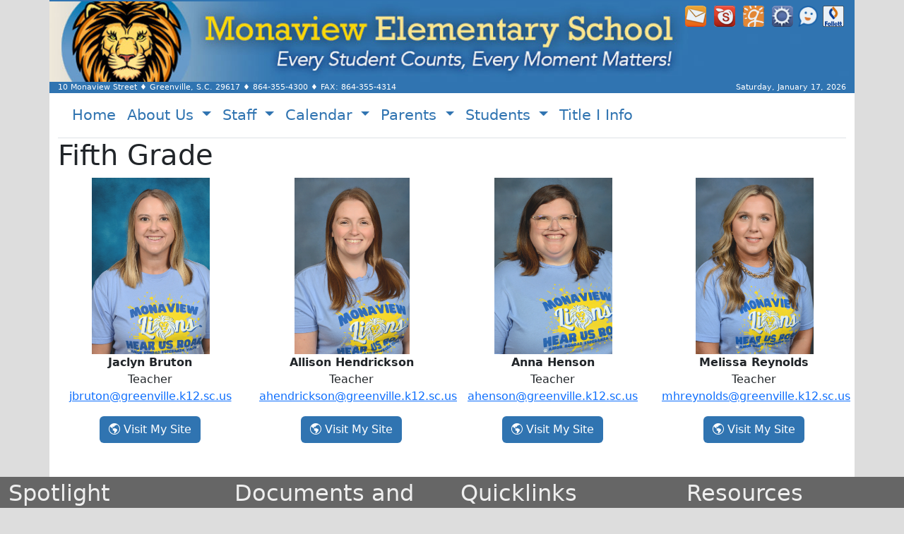

--- FILE ---
content_type: text/html
request_url: https://greenville.k12.sc.us/monaview/_staff/fifth/
body_size: 17533
content:

<!DOCTYPE html>

<html lang="en">
<head>
    <meta charset="utf-8">
<meta http-equiv="X-UA-Compatible" content="IE=edge">
<meta name="viewport" content="width=device-width, initial-scale=1">
<link REL="SHORTCUT ICON" HREF="/monaview/_img/logo.png">
<link href="https://cdn.jsdelivr.net/npm/bootstrap@5.3.3/dist/css/bootstrap.min.css" rel="stylesheet" integrity="sha384-QWTKZyjpPEjISv5WaRU9OFeRpok6YctnYmDr5pNlyT2bRjXh0JMhjY6hW+ALEwIH" crossorigin="anonymous">
<link href="/_inc/lightbox.min.css" rel="stylesheet" />
<script src="/Scripts/ldisc.js"></script>
<script src="/Scripts/ldisc2.js"></script>
<meta name="apple-mobile-web-app-capable" content="yes">
<meta name="apple-mobile-web-app-status-bar-style" content="black">
<link href="/monaview/custom25.css?v=1" rel="stylesheet" type="text/css" />
<!-- Google Tag Manager -->
<script>(function(w,d,s,l,i){w[l]=w[l]||[];w[l].push({'gtm.start':
new Date().getTime(),event:'gtm.js'});var f=d.getElementsByTagName(s)[0],
j=d.createElement(s),dl=l!='dataLayer'?'&l='+l:'';j.async=true;j.src=
'https://www.googletagmanager.com/gtm.js?id='+i+dl;f.parentNode.insertBefore(j,f);
})(window,document,'script','dataLayer','GTM-N3QGSB2');</script>
<!-- End Google Tag Manager -->
<style>
.sr-only {
  position: absolute;
  width: 1px;
  height: 1px;
  padding: 0;
  margin: -1px;
  overflow: hidden;
  clip: rect(0,0,0,0);
  border: 0;
}
</style>
<link rel="stylesheet" href="https://cdn.jsdelivr.net/npm/bootstrap-icons@1.13.1/font/bootstrap-icons.min.css">
<title>Monaview Elementary School Fifth Grade Staff</title>
</head>
<body>
<div class="container" id="banner" role="banner">
<div id="skip"><a href="#maincontent">Skip to Main Content</a></div>
<div id="icons">
<p><a rel="noopener" href="https://email.greenville.k12.sc.us" class="toggleopacity" target="_blank"><img src="/_img/email.png" alt="Check your district email" /></a> <a rel="noopener" href="http://subs.greenville.k12.sc.us/" class="toggleopacity" target="_blank"><img src="/_img/subs.png" alt="SmartFind Express Substitute Management System" /></a> <a rel="noopener" href="/" class="toggleopacity" target="_blank"><img src="/_img/gcsd.png" alt="Greenville County Schools" /></a> <a rel="noopener" href="/Departments/main.asp?titleid=portal" class="toggleopacity" target="_blank"><img src="/_img/portal.png" alt="Log in to the Portal" /></a><a rel="noopener" href="https://search.follettsoftware.com/metasearch/ui/83920" class="toggleopacity" target="_blank"><img src="/_img/seesomethingicon.png" alt="See Something. Say Something." width="60" height="60" /><img src="/monaview/Upload/Uploads/follett_50x50icon.png	" alt="" /></a></p>
</div>
 </div>
<div class="container" id="mainnav">
<div id="address" class="row" role="complementary" aria-labelledby="address">
	 <div class="col-md-9 col-xs-12" itemscope itemtype="http://schema.org/Organization">
	<span itemprop="streetAddress">10 Monaview Street</span> &diams; <span itemprop="addressLocality">Greenville, S.C.</span> <span itemprop="postalCode">29617 </span>  &diams; <span itemprop="telephone"><a style="color:#ffffff;text-decoration:none;" href="tel:8643554300">864-355-4300</a></span>  &diams; FAX: 864-355-4314
	</div>
	 <div class="col-md-3 text-right text-end hidden-xs">
	Saturday, January 17, 2026
	</div>
	 </div><nav class="navbar navbar-expand-lg border-bottom">
  <div class="container-fluid">
    <button class="navbar-toggler" type="button" data-bs-toggle="collapse" data-bs-target="#navbarSupportedContent" aria-controls="navbarSupportedContent" aria-expanded="false" aria-label="Toggle navigation">
      <span class="navbar-toggler-icon"></span>
    </button>
    <div class="collapse navbar-collapse" id="navbarSupportedContent">
      <ul class="navbar-nav me-auto mb-2 mb-lg-0">
        <li class="nav-item">
          <a class="nav-link" aria-current="page" href="/monaview/">Home</a>
        </li>
        <li class="nav-item dropdown">
          <a class="nav-link dropdown-toggle" href="#" role="button" data-bs-toggle="dropdown" aria-expanded="false">
            About Us
          </a>
          <ul class="dropdown-menu">
            <li><a class="dropdown-item" href="/monaview/main.asp?titleid=about">About Us</a></li>
            <li><a class="dropdown-item" href="/monaview/main.asp?titleid=principal">Principal’s Welcome</a></li>
            <li><a class="dropdown-item" href="/monaview/main.asp?titleid=awards">Awards</a></li>
            <li><a class="dropdown-item" href="/monaview/main.asp?titleid=directions">Map and Directions</a></li>
            <li><a class="dropdown-item" href="/monaview/main.asp?titleid=contact">Contact Information</a></li>
            <li><a class="dropdown-item" href="/monaview/main.asp?titleid=sic">School Improvement Council</a></li>
          </ul>
        </li>
        <li class="nav-item dropdown">
          <a class="nav-link dropdown-toggle" href="#" role="button" data-bs-toggle="dropdown" aria-expanded="false">
            Staff
          </a>
          <ul class="dropdown-menu">
            <li><a class="dropdown-item" href="/monaview/_staff/">Staff Directory</a></li>
            <li><a class="dropdown-item" href="/monaview/_staff/admin/">Administration</a></li>
            <li><a class="dropdown-item" href="/monaview/_staff/kindergarten/">Kindergarten</a></li>
            <li><a class="dropdown-item" href="/monaview/_staff/first/">First Grade</a></li>
            <li><a class="dropdown-item" href="/monaview/_staff/second/">Second Grade</a></li>
            <li><a class="dropdown-item" href="/monaview/_staff/third/">Third Grade</a></li>
            <li><a class="dropdown-item" href="/monaview/_staff/fourth/">Fourth Grade</a></li>
            <li><a class="dropdown-item" href="/monaview/_staff/fifth/">Fifth Grade</a></li>
            <li><a class="dropdown-item" href="/monaview/_staff/sped/">Academic Support</a></li>
            <li><a class="dropdown-item" href="/monaview/_staff/relatedarts/">Related Arts</a></li>
            <li><a class="dropdown-item" href="/monaview/_staff/counselors/">Counselors</a></li>
            <li><a class="dropdown-item" href="/monaview/_staff/professional/">Professional Staff</a></li>
            <li><a class="dropdown-item" href="/monaview/_staff/office/">Office Staff</a></li>
            <li><a class="dropdown-item" href="/monaview/_staff/support/">Support Staff</a></li>
          </ul>
        </li>
        <li class="nav-item dropdown">
          <a class="nav-link dropdown-toggle" href="#" role="button" data-bs-toggle="dropdown" aria-expanded="false">
            Calendar
          </a>
          <ul class="dropdown-menu">
            <li><a class="dropdown-item" href="/monaview/main.asp?titleid=calendar">School Events Calendar</a></li>
            <li><a class="dropdown-item" href="/Parents/main.asp?titleid=calendar" target="_blank">District Calendars</a></li>
          </ul>
        </li>
        <li class="nav-item dropdown">
          <a class="nav-link dropdown-toggle" href="#" role="button" data-bs-toggle="dropdown" aria-expanded="false">
            Parents
          </a>
          <ul class="dropdown-menu">
            <li><a class="dropdown-item" href="/monaview/main.asp?titleid=parents">Parents Home</a></li>
            <li><a class="dropdown-item" href="/monaview/main.asp?titleid=pta">PTA</a></li>
            <li><a class="dropdown-item" href="/monaview/main.asp?titleid=sic">School Improvement Council</a></li>
            <li><a class="dropdown-item" href="/Departments/main.asp?titleid=fans_menus" target="_blank">Meal Menus</a></li>
            <li><a class="dropdown-item" href="/Parents/main.asp?titleid=bullying" target="_blank">See Something. Say Something.</a></li>
          </ul>
        </li>
        <li class="nav-item dropdown">
          <a class="nav-link dropdown-toggle" href="#" role="button" data-bs-toggle="dropdown" aria-expanded="false">
            Students
          </a>
          <ul class="dropdown-menu">
            <li><a class="dropdown-item" href="/monaview/main.asp?titleid=students">Student HOME</a></li>
            <li><a class="dropdown-item" href="/Departments/main.asp?titleid=fans_menus" target="_blank">Meal Menus</a></li>
            <li><a class="dropdown-item" href="/Parents/main.asp?titleid=bullying" target="_blank">See Something. Say Something.</a></li>
          </ul>
        </li>
		<li class="nav-item">
			<a class="nav-link" href="https://sites.google.com/greenvilleschools.us/msreyes/home" target="_blank">Title I Info</a>
		</li>
      </ul>
    </div>
  </div>
</nav>
</div>
<div class="container" id="maincontent" role="main">
<h1>Fifth Grade</h1>
	<div class="row portfolio">
	
	
			<div class="col-lg-3 col-md-3 col-sm-6 col-xs-12"><div class="thumbnail text-center"> 
				<a class='toggleopacity' rel='lightbox' data-lightbox='Jaclyn&nbsp;Bruton' data-title='Jaclyn&nbsp;Bruton' href='/monaview/Upload2/Uploads/jbruton.jpg?v=1/17/2026'><span class='sr-only'>Jaclyn&nbsp;Bruton</span><div class='staffpics' style='background-image:url(/monaview/Upload2/Uploads/jbruton.jpg?v=1/17/2026);'></div></a>
				<div class="caption" style="text-align:center;">
				<p><strong>Jaclyn&nbsp;Bruton</strong>
				<br />Teacher
		<br><a class='staffemail' href="mailto:jbruton@greenville.k12.sc.us">jbruton@greenville.k12.sc.us</a></p>
        
<p><a style='text-decoration:none;' class='btn mesbtn' target='_blank' href='https://sites.google.com/greenvilleschools.us/5th-grade/home'><span class='bi bi-globe-americas' aria-hidden='true'></span> Visit My Site<span class='sr-only'> - Jaclyn&nbsp;Bruton</span></a></p></div><div class='clear'></div>        
     
</div></div>
			
			
			<div class="col-lg-3 col-md-3 col-sm-6 col-xs-12"><div class="thumbnail text-center"> 
				<a class='toggleopacity' rel='lightbox' data-lightbox='Allison&nbsp;Hendrickson' data-title='Allison&nbsp;Hendrickson' href='/monaview/Upload2/Uploads/ahendrickson.jpg?v=1/17/2026'><span class='sr-only'>Allison&nbsp;Hendrickson</span><div class='staffpics' style='background-image:url(/monaview/Upload2/Uploads/ahendrickson.jpg?v=1/17/2026);'></div></a>
				<div class="caption" style="text-align:center;">
				<p><strong>Allison&nbsp;Hendrickson</strong>
				<br />Teacher
		<br><a class='staffemail' href="mailto:ahendrickson@greenville.k12.sc.us">ahendrickson@greenville.k12.sc.us</a></p>
        
<p><a style='text-decoration:none;' class='btn mesbtn' target='_blank' href='https://sites.google.com/greenvilleschools.us/5th-grade/home'><span class='bi bi-globe-americas' aria-hidden='true'></span> Visit My Site<span class='sr-only'> - Allison&nbsp;Hendrickson</span></a></p></div><div class='clear'></div>        
     
</div></div>
			
			
			<div class="col-lg-3 col-md-3 col-sm-6 col-xs-12"><div class="thumbnail text-center"> 
				<a class='toggleopacity' rel='lightbox' data-lightbox='Anna&nbsp;Henson' data-title='Anna&nbsp;Henson' href='/monaview/Upload2/Uploads/ahenson.jpg?v=1/17/2026'><span class='sr-only'>Anna&nbsp;Henson</span><div class='staffpics' style='background-image:url(/monaview/Upload2/Uploads/ahenson.jpg?v=1/17/2026);'></div></a>
				<div class="caption" style="text-align:center;">
				<p><strong>Anna&nbsp;Henson</strong>
				<br />Teacher
		<br><a class='staffemail' href="mailto:ahenson@greenville.k12.sc.us">ahenson@greenville.k12.sc.us</a></p>
        
<p><a style='text-decoration:none;' class='btn mesbtn' target='_blank' href='https://sites.google.com/greenvilleschools.us/5th-grade/home'><span class='bi bi-globe-americas' aria-hidden='true'></span> Visit My Site<span class='sr-only'> - Anna&nbsp;Henson</span></a></p></div><div class='clear'></div>        
     
</div></div>
			
			
			<div class="col-lg-3 col-md-3 col-sm-6 col-xs-12"><div class="thumbnail text-center"> 
				<a class='toggleopacity' rel='lightbox' data-lightbox='Melissa&nbsp;Reynolds' data-title='Melissa&nbsp;Reynolds' href='/monaview/Upload2/Uploads/mhreynolds.jpg?v=1/17/2026'><span class='sr-only'>Melissa&nbsp;Reynolds</span><div class='staffpics' style='background-image:url(/monaview/Upload2/Uploads/mhreynolds.jpg?v=1/17/2026);'></div></a>
				<div class="caption" style="text-align:center;">
				<p><strong>Melissa&nbsp;Reynolds</strong>
				<br />Teacher
		<br><a class='staffemail' href="mailto:mhreynolds@greenville.k12.sc.us">mhreynolds@greenville.k12.sc.us</a></p>
        
<p><a style='text-decoration:none;' class='btn mesbtn' target='_blank' href='https://sites.google.com/greenvilleschools.us/5th-grade/home'><span class='bi bi-globe-americas' aria-hidden='true'></span> Visit My Site<span class='sr-only'> - Melissa&nbsp;Reynolds</span></a></p></div><div class='clear'></div>        
     
</div></div>
			
			
	
</div>


</div>
<footer>
<div class="container-fluid pt-1">
<div class="row">
 <div class="col-lg-3 col-sm-6 col-xs-12">
	<h2 id="mcetoc_1cnbu5fum0">Spotlight</h2>
<ul>
<li><a rel="noopener" href="https://screportcards.com/overview/?q=eT0yMDIyJnQ9RSZzaWQ9MjMwMTA2OQ" target="_blank">School Report Card</a></li>
<li><a rel="noopener" href="/Schools/profile.asp?schoolid=monaview" target="_blank">School Profile</a></li>
<li><a href="https://drive.google.com/file/d/1EY5qR6J3YckT-hlmwhfOKrwREZKLNeCm/view?usp=sharing">Principal's Attestation</a></li>
<li><a rel="noopener" href="https://drive.google.com/file/d/16S24qvFvMHbc1Fd6dgczk_u4bPvZ_rcY/view" target="_blank">Title I Plan</a></li>
<li><a rel="noopener" href="/monaview/Upload/Uploads/MES%20Report 2021.pdf	" target="_blank">Report to the Community</a></li>
<li><a href="https://drive.google.com/file/d/1VIpKCOYkzmOACp8YK8wwW1Uibxn5qfwU/view">Reading Plan</a></li>
</ul>
</div> 
 <div class="col-lg-3 col-sm-6 col-xs-12">
	<h2>Documents and Forms</h2>
<ul>
<li><a rel="noopener" href="https://drive.google.com/file/d/1O4cj2noRv6MNgjLFvaZKfqWgMEptR12d/view?usp=sharing" target="_blank">Employee Handbook</a></li>
<li><a href="https://drive.google.com/drive/folders/11s24Tc1IwdJpbAC0pApSqIgh3d8Hyout?usp=drive_link">Supply Lists</a></li>
<li><a href="https://docs.google.com/forms/d/1QSIZPD55J-KFLzv6g6xEBC_GB4C1hAGp1Auj_7Z1ep0/prefill">Attendance Excuse Form</a></li>
<li><a rel="noopener" href="/Parents/main.asp?titleid=forms" target="_blank">Student Enrollment Information and Forms</a></li>
<li><a rel="noopener" href="/monaview/Upload/uploads/Student Speakers at School-Sponsored Activities.pdf" target="_blank">Student Speakers at School-Sponsored Activities</a></li>
<li><a rel="noopener" href="https://drive.google.com/file/d/1S90cmkQPj474nxWGObG7FeoT9KPOElC4/view" target="_blank">Dress Code&nbsp;</a></li>
<li><a rel="noopener" href="https://drive.google.com/file/d/1q_PT7zmmeOy_EKf8HrBIX8CBXXvfBIZz/view" target="_blank">C&oacute;digo de Vestimenta</a></li>
</ul>
</div> 
 <div class="col-lg-3 col-sm-6 col-xs-12">
	<h2 id="mcetoc_1cn2etpmo0">Quicklinks</h2>
<ul>
<li><a rel="noopener" href="/Parents/main.asp?titleid=catalogs" target="_blank">Master Course Catalogs</a></li>
<li><a rel="noopener" href="https://search.follettsoftware.com/metasearch/ui/83920" target="_blank">Library Catalog</a></li>
<li><a href="https://docs.google.com/document/d/1_MUiRILNClPnIXNbQFAgjm6bAVhNPa45/edit?usp=sharing&amp;ouid=109263944765172114309&amp;rtpof=true&amp;sd=true">Student Handbook</a></li>
<li><a rel="noopener" href="https://docs.google.com/document/d/16LYl0EOgB_GfvaExsxco_W1Jde6LezOAzsyBeFaiLrQ/edit?tab=t.0" target="_blank">Manual del Estudiante</a></li>
<li><a rel="noopener" href="https://myschoolmenus.com/organizations/2229/" target="_blank">Meal Menus</a></li>
<li><a rel="noopener" href="http://compass.greenville.k12.sc.us/CLO_Login.aspx" target="_blank">Compass Learning Odyssey</a></li>
<li><a rel="noopener" href="https://greenville.libraryreserve.com/10/45/en/SignIn.htm?url=Default.htm" target="_blank">Overdrive Library</a></li>
<li><a rel="noopener" href="/Parents/main.asp?titleid=rosetta" target="_blank">Rosetta Stone</a></li>
</ul>
</div> 
 <div class="col-lg-3 col-sm-6 col-xs-12">
	<h2>Resources</h2>
<ul>
<li>Title I</li>
</ul>
	<hr>
<div class="bg-white p-3" style="display:inline-block;">	
<div id="google_translate_element"></div>
<script>// <![CDATA[
	function googleTranslateElementInit() {
	new google.translate.TranslateElement({pageLanguage: 'en'}, 'google_translate_element');
	}
	// ]]></script>
	<script src="//translate.google.com/translate_a/element.js?cb=googleTranslateElementInit"></script>
</div>
</div> 
</div>
</div>
<div id="bottomfooter" class="small">
<a rel="noopener" href="/Departments/main.asp?titleid=etscopyright" target="_blank">Copyright Policy</a> | <a rel="noopener" href="/Departments/main.asp?titleid=etsprivacy" target="_blank">Privacy Policy</a> | <a rel="noopener" href="/Departments/main.asp?titleid=etsaup" target="_blank">Acceptable Use</a> <br />        <a href="mailto:katherinejones@greenville.k12.sc.us">Email Webmaster</a> | <a rel="noopener" href="/monaview/_adm/" class="white" target="_blank">Admin</a></div>
</footer> 
<script src="https://cdn.jsdelivr.net/npm/bootstrap@5.3.3/dist/js/bootstrap.bundle.min.js" integrity="sha384-YvpcrYf0tY3lHB60NNkmXc5s9fDVZLESaAA55NDzOxhy9GkcIdslK1eN7N6jIeHz" crossorigin="anonymous"></script>
<script src="/_inc/lightbox-plus-jquery.min.js"></script>
  </body>
</html>

--- FILE ---
content_type: text/css
request_url: https://greenville.k12.sc.us/monaview/custom25.css?v=1
body_size: 3981
content:
@charset "utf-8";
/* CSS Document */
body {
	background-color:#dddddd;
}
#skip {
background-color: #fff;
}
#skip a
{ 
position:absolute; 
left:-10000px; 
top:-100px; 
overflow:hidden;
font-size:20px;
padding:10px;
background-color:#fff;
} 
 
#skip a:focus 
{ 
z-index:999;
position:absolute; 
left:0px;
top:0px;
background:#fff;
outline:0;
-webkit-transition:top .1s ease-in, background .5s linear;
transition: top .1s ease-in, background .5s linear;
} 
#banner {
	background-color:#3074B1;
	background-image: url("/monaview/_img/banner19.jpg");
	background-position:bottom;
}
#icons {
	width:250px;
	text-align:right;
	float:right;
}
#icons img {
	width:30px;
	height:30px;
}
#address {
	background-color:#3074B1;
	color:#ffffff;
	font-size:11px;
}
#mainnav {
   background-color: #FFFFFF;
}
.nav-link {
	font-size: 1.3em;
	color:#3074B1;
}
#maincontent,#announcements {
	background-color:#fff;
}
#maincontent {
	min-height: 480px;
	padding-bottom:20px;
	overflow:hidden;
}
#calendar {
	border-width:0;
	width:100%;
	border:none;
	height: 400px;
}
footer a{
	color:#eee;
	text-decoration:underline;
}
footer a:hover,footer a:focus {
	color:#fff;
}
footer {
	color:#eee;
	background-color:#666;
}
#bottomfooter {
	text-align:center;
	background-color:#111;
}
.toggleopacity img {
		opacity:0.9;
}

.toggleopacity:hover img {
		opacity:1;
} 
.staffpics {
	background-size:contain;
	background-repeat: no-repeat;
	background-position:center center;
	margin-left:auto;
	margin-right:auto;
	opacity:0.9;
}
.staffpics:hover {
		opacity:1;
}
#icons {
	padding-top:5px;
}
.mesbtn {
    background-color: #3074B1!important;
    color:#FFFFFF;
        
}
.mesbtn:hover{ background-color: #2b669a!important;color:#FFFFFF; }
.mesbtn:active{
    background-color: #2b669a!important;color:#FFFFFF;
}
.mesbtn-outline {
    background-color: #ffffff!important;
    border:thin solid #3074B1;
    color:#3074B1;
        
}
.mesbtn-outline:hover{ background-color: #3074B1!important;color:#ffffff; }
.mesbtn-outline:active{
    background-color: #3074B1!important;color:#ffffff;
}
.mes {
	background-color:#3074B1;
}

@media(max-width:767px){
#banner {
	background-size:100%;
	background-repeat: no-repeat;
	min-height: 110px;
	width:100%;
}
#icons img {
	margin:3px;
}
 .portfolio>.clear:nth-child(2n)::before {
      content: '';
      display: table;
      clear: both;
}
#mainnav {
   background-color: #f8f8f8;
}
.staffpics {
	width: 240px;
	height:300px;
}
img.nophoto {
	width: 240px;
	height:300px;
}
	}
@media(min-width:768px){
#banner {
	background-image: url("/monaview/_img/banner19.jpg");
	background-size:100%;
	height:100px;
	background-repeat: no-repeat;
}
#icons img {
	margin:3px;
}
#webslider {
	height:425px;
}
.staffpics {
	width: 240px;
	height:300px;
}
img.nophoto {
	width: 240px;
	height:300px;
}
	}
@media(min-width:992px){
#banner {
	height:120px;
}
#webslider {
	width:100%;
	height:385px;
}
#calendar {
	height:347px;
}
#icons img {
	width:30px;
	height:30px;
}
.staffpics {
	width: 160px;
	height:200px;
}
img.nophoto {
	width: 160px;
	height:200px;
}
}
@media (min-width: 768px) and (max-width: 1199px) {
    .portfolio>.clear:nth-child(4n)::before {
      content: '';
      display: table;
      clear: both;
    }
}
@media(min-width:1200px){
#banner {
	height:116px;
}
#webslider {
	width:100%;
	height:450px;
}
#calendar {
	height:405px;
}
#icons img {
	width:30px;
	height:30px;
}
.portfolio>.clear:nth-child(8n)::before {  
  content: '';
  display: table;
  clear: both;
}	
.staffpics {
	width: 200px;
	height:250px;
}
img.nophoto {
	width: 200px;
	height:250px;
}
}
@media (min-width: 1400px) { 
#banner {
	height:131px;
}
#webslider {
	width:100%;
	height:520px;
}

#calendar {
	height:475px;
}
}